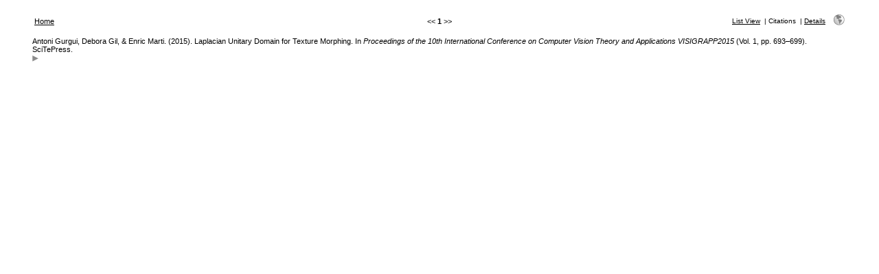

--- FILE ---
content_type: text/html
request_url: http://refbase.cvc.uab.es/search.php?sqlQuery=SELECT%20author%2C%20title%2C%20type%2C%20year%2C%20publication%2C%20abbrev_journal%2C%20volume%2C%20issue%2C%20pages%2C%20keywords%2C%20abstract%2C%20thesis%2C%20editor%2C%20publisher%2C%20place%2C%20abbrev_series_title%2C%20series_title%2C%20series_editor%2C%20series_volume%2C%20series_issue%2C%20edition%2C%20language%2C%20author_count%2C%20online_publication%2C%20online_citation%2C%20doi%2C%20serial%20FROM%20refs%20WHERE%20serial%20%3D%202614%20ORDER%20BY%20call_number&submit=Cite&citeStyle=APA&citeOrder=&orderBy=call_number&headerMsg=&showQuery=0&showLinks=0&formType=sqlSearch&showRows=15&rowOffset=0&client=&viewType=Print
body_size: 2323
content:
<!DOCTYPE HTML PUBLIC "-//W3C//DTD HTML 4.01 Transitional//EN"
		"http://www.w3.org/TR/html4/loose.dtd">
<html>
<head profile="http://a9.com/-/spec/opensearch/1.1/">
	<title>Publicacions CVC -- Query Results</title>
	<meta name="date" content="21-Jan-26">
	<meta name="robots" content="index,follow">
	<meta name="description" lang="en" content="Results from the Publicacions CVC">
	<meta name="keywords" lang="en" content="science academic literature scientific references publication search citation web bibliography database mysql php refbase">
	<meta http-equiv="content-language" content="en">
	<meta http-equiv="content-type" content="text/html; charset=UTF-8">
	<meta http-equiv="Content-Style-Type" content="text/css">
	<link rel="stylesheet" href="css/style_print.css" type="text/css" title="CSS Definition">
	<link rel="alternate" type="application/rss+xml" href="http://refbase.cvc.uab.es/rss.php?where=serial%20%3D%202614&amp;showRows=15" title="records where serial is equal to 2614">
	<link rel="unapi-server" type="application/xml" title="unAPI" href="http://refbase.cvc.uab.es/unapi.php">
	<link rel="search" type="application/opensearchdescription+xml" title="Publicacions CVC" href="http://refbase.cvc.uab.es/opensearch.php?operation=explain">
	<script language="JavaScript" type="text/javascript" src="javascript/common.js"></script>
	<script language="JavaScript" type="text/javascript" src="javascript/prototype.js"></script>
	<script language="JavaScript" type="text/javascript" src="javascript/scriptaculous.js?load=effects,controls"></script>
</head>
<body>
<table class="resultnav" align="center" border="0" cellpadding="0" cellspacing="10" width="95%" summary="This table holds browse links that link to the results pages of your query">
<tr>
	<td class="mainnav" align="left" valign="bottom" width="225"><a href="index.php" accesskey="0" title="go to main page [ctrl-0]">Home</a></td>
	<td class="pagenav" align="center" valign="bottom">
		&lt;&lt; 
		<b>1</b> 
		&gt;&gt;
	</td>
	<td class="viewnav" align="right" valign="bottom" width="225">
		<div class="resultviews">
			<div class="leftview"><a href="search.php?sqlQuery=SELECT%20author%2C%20title%2C%20year%2C%20publication%2C%20volume%2C%20pages%20FROM%20refs%20WHERE%20serial%20%3D%202614%20ORDER%20BY%20call_number&amp;submit=List&amp;citeStyle=APA&amp;citeOrder=&amp;orderBy=call_number&amp;headerMsg=&amp;showQuery=0&amp;showLinks=0&amp;formType=sqlSearch&amp;showRows=15&amp;rowOffset=0&amp;client=&amp;viewType=Print" accesskey="3" title="display all found records in list view [ctrl-3]">List View</a></div>
			&nbsp;|&nbsp;<div class="activeview"><div class="middleview">Citations</div></div>
			&nbsp;|&nbsp;<div class="rightview"><a href="search.php?sqlQuery=SELECT%20author%2C%20title%2C%20type%2C%20year%2C%20publication%2C%20abbrev_journal%2C%20volume%2C%20issue%2C%20pages%2C%20keywords%2C%20abstract%2C%20address%2C%20corporate_author%2C%20thesis%2C%20publisher%2C%20place%2C%20editor%2C%20language%2C%20summary_language%2C%20orig_title%2C%20series_editor%2C%20series_title%2C%20abbrev_series_title%2C%20series_volume%2C%20series_issue%2C%20edition%2C%20issn%2C%20isbn%2C%20medium%2C%20area%2C%20expedition%2C%20conference%2C%20notes%2C%20approved%2C%20call_number%2C%20serial%20FROM%20refs%20WHERE%20serial%20%3D%202614%20ORDER%20BY%20call_number&amp;submit=Display&amp;citeStyle=APA&amp;citeOrder=&amp;orderBy=call_number&amp;headerMsg=&amp;showQuery=0&amp;showLinks=0&amp;formType=sqlSearch&amp;showRows=15&amp;rowOffset=0&amp;client=&amp;viewType=Print" accesskey="5" title="display details for all found records [ctrl-5]">Details</a></div>
		</div>
		&nbsp;&nbsp;&nbsp;<a class="toggleprint" href="search.php?sqlQuery=SELECT%20author%2C%20title%2C%20type%2C%20year%2C%20publication%2C%20abbrev_journal%2C%20volume%2C%20issue%2C%20pages%2C%20keywords%2C%20abstract%2C%20thesis%2C%20editor%2C%20publisher%2C%20place%2C%20abbrev_series_title%2C%20series_title%2C%20series_editor%2C%20series_volume%2C%20series_issue%2C%20edition%2C%20language%2C%20author_count%2C%20online_publication%2C%20online_citation%2C%20doi%2C%20serial%20FROM%20refs%20WHERE%20serial%20%3D%202614%20ORDER%20BY%20call_number&amp;submit=Cite&amp;citeStyle=APA&amp;citeOrder=&amp;orderBy=call_number&amp;headerMsg=&amp;showQuery=0&amp;showLinks=1&amp;formType=sqlSearch&amp;showRows=15&amp;rowOffset=0&amp;viewType=Web" accesskey="6"><img src="img/web.gif" alt="web" title="back to web view [ctrl-6]" width="16" height="16" hspace="0" border="0"></a>
	</td>
</tr>
</table>
<table id="citations" class="results" align="center" border="0" cellpadding="7" cellspacing="0" width="95%" summary="This table holds the database results for your query">
<tr class="even">
	<td id="ref2614" class="citation" valign="top">
		Antoni Gurgui, Debora Gil, &amp; Enric Marti. (2015). Laplacian Unitary Domain for Texture Morphing. In <i>Proceedings of the 10th International Conference on Computer Vision Theory  and Applications VISIGRAPP2015</i> (Vol. 1, pp. 693&#8211;699). SciTePress.
		<div class="showhide">
			<a href="javascript:toggleVisibilitySlide('moreinfo2614','toggleimg2614','toggletxt2614','more%20info')" title="toggle visibility"><img id="toggleimg2614" class="toggleimg" src="img/closed.gif" alt="toggle visibility" width="9" height="9" hspace="0" border="0"></a>
		</div>
		<div id="moreinfo2614" class="moreinfo" style="display: none;">
			<div class="abstract"><strong>Abstract:</strong> Deformation of expressive textures is the gateway to realistic computer synthesis of expressions. By their good mathematical properties and flexible formulation on irregular meshes, most texture mappings rely on solutions to the Laplacian in the cartesian space. In the context of facial expression morphing, this approximation can be seen from the opposite point of view by neglecting the metric. In this paper, we use the properties of the Laplacian in manifolds to present a novel approach to warping expressive facial images in order to generate a morphing between them.</div>
			<div class="keywords"><strong>Keywords:</strong> Facial; metamorphosis;LaplacianMorphing</div>
			<div class="reflinks">
				<div class="permalink"><a href="http://refbase.cvc.uab.es/show.php?record=2614" title="copy this URL to directly link to this record">http://refbase.cvc.uab.es/show.php?record=2614</a></div>
			</div>
		</div>
	</td>
</tr>
</table>
</body>
</html>
